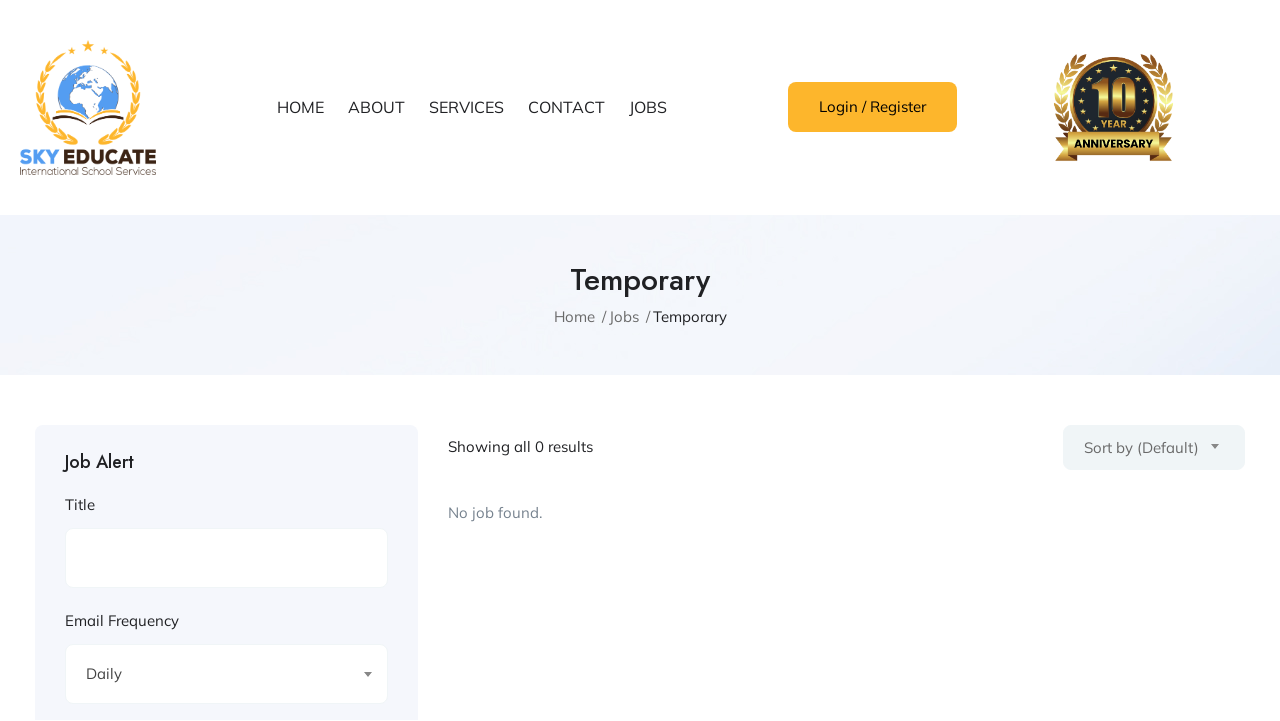

--- FILE ---
content_type: text/css
request_url: https://www.skyeducate.com/wp-content/uploads/elementor/css/post-70.css?ver=1749666506
body_size: 403
content:
.elementor-70 .elementor-element.elementor-element-461ec9b:not(.elementor-motion-effects-element-type-background), .elementor-70 .elementor-element.elementor-element-461ec9b > .elementor-motion-effects-container > .elementor-motion-effects-layer{background-color:#FFFFFF;}.elementor-70 .elementor-element.elementor-element-461ec9b{transition:background 0.3s, border 0.3s, border-radius 0.3s, box-shadow 0.3s;}.elementor-70 .elementor-element.elementor-element-461ec9b > .elementor-background-overlay{transition:background 0.3s, border-radius 0.3s, opacity 0.3s;}.elementor-bc-flex-widget .elementor-70 .elementor-element.elementor-element-278bdad.elementor-column .elementor-widget-wrap{align-items:center;}.elementor-70 .elementor-element.elementor-element-278bdad.elementor-column.elementor-element[data-element_type="column"] > .elementor-widget-wrap.elementor-element-populated{align-content:center;align-items:center;}.elementor-bc-flex-widget .elementor-70 .elementor-element.elementor-element-19a41fe.elementor-column .elementor-widget-wrap{align-items:center;}.elementor-70 .elementor-element.elementor-element-19a41fe.elementor-column.elementor-element[data-element_type="column"] > .elementor-widget-wrap.elementor-element-populated{align-content:center;align-items:center;}.elementor-70 .elementor-element.elementor-element-19a41fe.elementor-column > .elementor-widget-wrap{justify-content:center;}.elementor-70 .elementor-element.elementor-element-fc78f5d{text-align:center;}.elementor-70 .elementor-element.elementor-element-fc78f5d .megamenu > li > a{font-family:"Mulish", Sans-serif;font-size:16px;}.elementor-bc-flex-widget .elementor-70 .elementor-element.elementor-element-cc8ad9a.elementor-column .elementor-widget-wrap{align-items:center;}.elementor-70 .elementor-element.elementor-element-cc8ad9a.elementor-column.elementor-element[data-element_type="column"] > .elementor-widget-wrap.elementor-element-populated{align-content:center;align-items:center;}.elementor-70 .elementor-element.elementor-element-6230634 .btn-login{color:#000000;background-color:#FDB62C;}.elementor-70 .elementor-element.elementor-element-6230634 .btn-login a{color:#000000;}.elementor-70 .elementor-element.elementor-element-6230634 > .elementor-widget-container{margin:0px 20px 0px 0px;}.elementor-70 .elementor-element.elementor-element-6230634{width:auto;max-width:auto;}.elementor-bc-flex-widget .elementor-70 .elementor-element.elementor-element-9c5d334.elementor-column .elementor-widget-wrap{align-items:center;}.elementor-70 .elementor-element.elementor-element-9c5d334.elementor-column.elementor-element[data-element_type="column"] > .elementor-widget-wrap.elementor-element-populated{align-content:center;align-items:center;}.elementor-70 .elementor-element.elementor-element-9f29d5a:not(.elementor-motion-effects-element-type-background), .elementor-70 .elementor-element.elementor-element-9f29d5a > .elementor-motion-effects-container > .elementor-motion-effects-layer{background-color:#FFFFFF;}.elementor-70 .elementor-element.elementor-element-9f29d5a{transition:background 0.3s, border 0.3s, border-radius 0.3s, box-shadow 0.3s;}.elementor-70 .elementor-element.elementor-element-9f29d5a > .elementor-background-overlay{transition:background 0.3s, border-radius 0.3s, opacity 0.3s;}.elementor-bc-flex-widget .elementor-70 .elementor-element.elementor-element-b3aafd5.elementor-column .elementor-widget-wrap{align-items:center;}.elementor-70 .elementor-element.elementor-element-b3aafd5.elementor-column.elementor-element[data-element_type="column"] > .elementor-widget-wrap.elementor-element-populated{align-content:center;align-items:center;}.elementor-bc-flex-widget .elementor-70 .elementor-element.elementor-element-f7f25ef.elementor-column .elementor-widget-wrap{align-items:center;}.elementor-70 .elementor-element.elementor-element-f7f25ef.elementor-column.elementor-element[data-element_type="column"] > .elementor-widget-wrap.elementor-element-populated{align-content:center;align-items:center;}.elementor-70 .elementor-element.elementor-element-f7f25ef.elementor-column > .elementor-widget-wrap{justify-content:center;}.elementor-70 .elementor-element.elementor-element-0876778{text-align:center;}.elementor-70 .elementor-element.elementor-element-0876778 .megamenu > li > a{font-family:"Mulish", Sans-serif;font-size:16px;}.elementor-bc-flex-widget .elementor-70 .elementor-element.elementor-element-4f049d6.elementor-column .elementor-widget-wrap{align-items:center;}.elementor-70 .elementor-element.elementor-element-4f049d6.elementor-column.elementor-element[data-element_type="column"] > .elementor-widget-wrap.elementor-element-populated{align-content:center;align-items:center;}.elementor-70 .elementor-element.elementor-element-8e37d99 .btn-login{color:#000000;background-color:#FDB62C;}.elementor-70 .elementor-element.elementor-element-8e37d99 .btn-login a{color:#000000;}.elementor-70 .elementor-element.elementor-element-8e37d99 > .elementor-widget-container{margin:0px 20px 0px 0px;}.elementor-70 .elementor-element.elementor-element-8e37d99{width:auto;max-width:auto;}.elementor-bc-flex-widget .elementor-70 .elementor-element.elementor-element-cc13161.elementor-column .elementor-widget-wrap{align-items:center;}.elementor-70 .elementor-element.elementor-element-cc13161.elementor-column.elementor-element[data-element_type="column"] > .elementor-widget-wrap.elementor-element-populated{align-content:center;align-items:center;}@media(min-width:768px){.elementor-70 .elementor-element.elementor-element-278bdad{width:12.399%;}.elementor-70 .elementor-element.elementor-element-19a41fe{width:48.538%;}.elementor-70 .elementor-element.elementor-element-cc8ad9a{width:14.269%;}.elementor-70 .elementor-element.elementor-element-9c5d334{width:24.719%;}.elementor-70 .elementor-element.elementor-element-b3aafd5{width:12.399%;}.elementor-70 .elementor-element.elementor-element-f7f25ef{width:48.538%;}.elementor-70 .elementor-element.elementor-element-4f049d6{width:14.269%;}.elementor-70 .elementor-element.elementor-element-cc13161{width:24.719%;}}

--- FILE ---
content_type: text/css
request_url: https://www.skyeducate.com/wp-content/uploads/elementor/css/post-4975.css?ver=1749666506
body_size: 461
content:
.elementor-4975 .elementor-element.elementor-element-fdfd6f3 > .elementor-container{min-height:206px;}.elementor-4975 .elementor-element.elementor-element-fdfd6f3:not(.elementor-motion-effects-element-type-background), .elementor-4975 .elementor-element.elementor-element-fdfd6f3 > .elementor-motion-effects-container > .elementor-motion-effects-layer{background-color:#0A294D;}.elementor-4975 .elementor-element.elementor-element-fdfd6f3{transition:background 0.3s, border 0.3s, border-radius 0.3s, box-shadow 0.3s;}.elementor-4975 .elementor-element.elementor-element-fdfd6f3 > .elementor-background-overlay{transition:background 0.3s, border-radius 0.3s, opacity 0.3s;}.elementor-4975 .elementor-element.elementor-element-7875e1a > .elementor-element-populated{padding:0px 0px 0px 100px;}.elementor-4975 .elementor-element.elementor-element-93fc153 .elementor-heading-title{font-family:"Mulish", Sans-serif;font-size:18px;font-weight:400;color:#FFFFFF;}.elementor-4975 .elementor-element.elementor-element-1e74fa5 .elementor-heading-title{font-family:"Mulish", Sans-serif;font-size:18px;font-weight:400;color:#FFFFFF;}.elementor-4975 .elementor-element.elementor-element-1e74fa5 > .elementor-widget-container{margin:20px 0px 0px 0px;}.elementor-4975 .elementor-element.elementor-element-9c45a44 > .elementor-element-populated{padding:0px 0px 0px 100px;}.elementor-4975 .elementor-element.elementor-element-bf34463 > .elementor-container{min-height:124px;}.elementor-4975 .elementor-element.elementor-element-bf34463:not(.elementor-motion-effects-element-type-background), .elementor-4975 .elementor-element.elementor-element-bf34463 > .elementor-motion-effects-container > .elementor-motion-effects-layer{background-color:#FDB62C;}.elementor-4975 .elementor-element.elementor-element-bf34463{transition:background 0.3s, border 0.3s, border-radius 0.3s, box-shadow 0.3s;}.elementor-4975 .elementor-element.elementor-element-bf34463 > .elementor-background-overlay{transition:background 0.3s, border-radius 0.3s, opacity 0.3s;}.elementor-4975 .elementor-element.elementor-element-735595d .elementor-icon-wrapper{text-align:center;}.elementor-4975 .elementor-element.elementor-element-735595d.elementor-view-stacked .elementor-icon{background-color:#0000004A;color:#000000;}.elementor-4975 .elementor-element.elementor-element-735595d.elementor-view-framed .elementor-icon, .elementor-4975 .elementor-element.elementor-element-735595d.elementor-view-default .elementor-icon{color:#0000004A;border-color:#0000004A;}.elementor-4975 .elementor-element.elementor-element-735595d.elementor-view-framed .elementor-icon, .elementor-4975 .elementor-element.elementor-element-735595d.elementor-view-default .elementor-icon svg{fill:#0000004A;}.elementor-4975 .elementor-element.elementor-element-735595d.elementor-view-framed .elementor-icon{background-color:#000000;}.elementor-4975 .elementor-element.elementor-element-735595d.elementor-view-stacked .elementor-icon svg{fill:#000000;}.elementor-4975 .elementor-element.elementor-element-735595d.elementor-view-stacked .elementor-icon:hover{background-color:#046BD2;color:#FFFFFF;}.elementor-4975 .elementor-element.elementor-element-735595d.elementor-view-framed .elementor-icon:hover, .elementor-4975 .elementor-element.elementor-element-735595d.elementor-view-default .elementor-icon:hover{color:#046BD2;border-color:#046BD2;}.elementor-4975 .elementor-element.elementor-element-735595d.elementor-view-framed .elementor-icon:hover, .elementor-4975 .elementor-element.elementor-element-735595d.elementor-view-default .elementor-icon:hover svg{fill:#046BD2;}.elementor-4975 .elementor-element.elementor-element-735595d.elementor-view-framed .elementor-icon:hover{background-color:#FFFFFF;}.elementor-4975 .elementor-element.elementor-element-735595d.elementor-view-stacked .elementor-icon:hover svg{fill:#FFFFFF;}.elementor-4975 .elementor-element.elementor-element-735595d .elementor-icon{font-size:17px;}.elementor-4975 .elementor-element.elementor-element-735595d .elementor-icon svg{height:17px;}.elementor-4975 .elementor-element.elementor-element-2cc069f{text-align:center;}.elementor-4975 .elementor-element.elementor-element-2cc069f .elementor-heading-title{font-family:"Poppins", Sans-serif;font-size:18px;font-weight:500;color:#000000;}@media(min-width:768px){.elementor-4975 .elementor-element.elementor-element-5ced7cb{width:13.769%;}.elementor-4975 .elementor-element.elementor-element-f370858{width:86.231%;}}@media(max-width:767px){.elementor-4975 .elementor-element.elementor-element-7875e1a > .elementor-element-populated{margin:20px 0px 0px 0px;--e-column-margin-right:0px;--e-column-margin-left:0px;padding:0px 0px 0px 30px;}.elementor-4975 .elementor-element.elementor-element-9c45a44 > .elementor-element-populated{padding:0px 0px 0px 0px;}.elementor-4975 .elementor-element.elementor-element-5282ccd{text-align:left;width:100%;max-width:100%;align-self:flex-end;}.elementor-4975 .elementor-element.elementor-element-5282ccd img{width:100%;}.elementor-4975 .elementor-element.elementor-element-5ced7cb > .elementor-element-populated{padding:0px 0px 0px 10px;}.elementor-4975 .elementor-element.elementor-element-735595d .elementor-icon-wrapper{text-align:left;}.elementor-4975 .elementor-element.elementor-element-f370858 > .elementor-element-populated{padding:0px 0px 0px 10px;}.elementor-4975 .elementor-element.elementor-element-2cc069f{text-align:left;}}